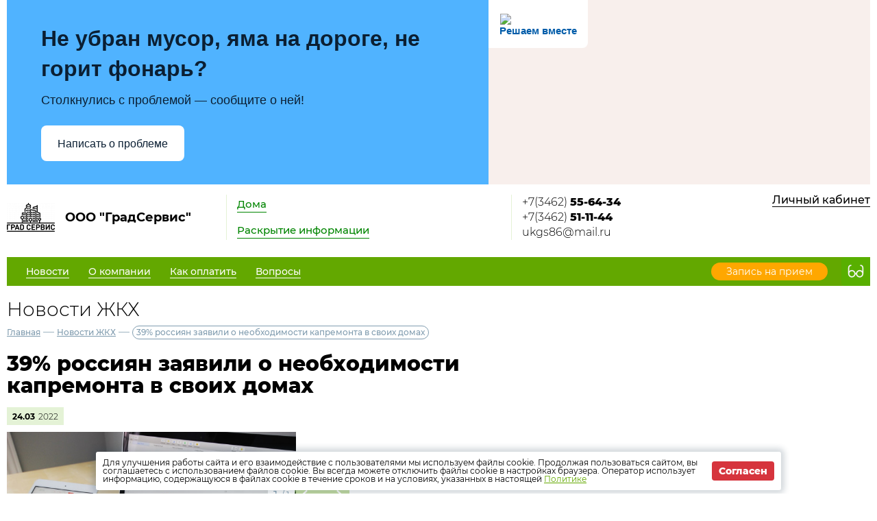

--- FILE ---
content_type: text/html; charset=UTF-8
request_url: http://gradservis86.ru/news/zkh/27179
body_size: 7166
content:
<!DOCTYPE html>
<html lang="ru">
<head>
	<meta charset="UTF-8">
	<title>39% россиян заявили о необходимости капремонта в своих домах</title>
	<meta name="viewport" content="width=device-width,minimum-scale=1">
	
	<link
		rel="shortcut icon"
        href="https://burmistr.ru/local/templates/burmistr_blog/img/favicon.ico"
	>
	
	<link rel="stylesheet" href="http://gradservis86.ru/designs/1/css/reset.css">
	<link rel="stylesheet" href="http://gradservis86.ru/designs/1/css/pushy.css">
	<link rel="stylesheet" href="http://gradservis86.ru/designs/1/css/swiper.min.css">
	<link rel="stylesheet" href="http://gradservis86.ru/designs/1/css/jquery.mCustomScrollbar.min.css">
	<link rel="stylesheet" href="http://gradservis86.ru/designs/1/css/jquery.fancybox.min.css">
	<link rel="stylesheet" href="http://gradservis86.ru/designs/1/css/green_color.css">
	
	<link href="https://cdnjs.cloudflare.com/ajax/libs/select2/4.0.6-rc.0/css/select2.min.css" rel="stylesheet"/>
	
			<script src="http://gradservis86.ru/designs/1/js/jquery-3.2.1.min.js"></script>
	<script src="http://gradservis86.ru/designs/1/js/jquery-migrate-3.0.0.min.js"></script>
					<link rel="stylesheet" href="http://gradservis86.ru/designs/common/cookies_approval/style.css?v=1.0.1">
		
	<script src='https://pos.gosuslugi.ru/bin/script.min.js'></script> 
<style>
#js-show-iframe-wrapper{position:relative;display:flex;align-items:center;justify-content:center;width:100%;min-width:293px;max-width:100%;background:linear-gradient(138.4deg,#38bafe 26.49%,#2d73bc 79.45%);color:#fff;cursor:pointer}#js-show-iframe-wrapper .pos-banner-fluid *{box-sizing:border-box}#js-show-iframe-wrapper .pos-banner-fluid .pos-banner-btn_2{display:block;width:240px;min-height:56px;font-size:18px;line-height:24px;cursor:pointer;background:#0d4cd3;color:#fff;border:none;border-radius:8px;outline:0}#js-show-iframe-wrapper .pos-banner-fluid .pos-banner-btn_2:hover{background:#1d5deb}#js-show-iframe-wrapper .pos-banner-fluid .pos-banner-btn_2:focus{background:#2a63ad}#js-show-iframe-wrapper .pos-banner-fluid .pos-banner-btn_2:active{background:#2a63ad}@-webkit-keyframes fadeInFromNone{0%{display:none;opacity:0}1%{display:block;opacity:0}100%{display:block;opacity:1}}@keyframes fadeInFromNone{0%{display:none;opacity:0}1%{display:block;opacity:0}100%{display:block;opacity:1}}@font-face{font-family:LatoWebLight;src:url(https://pos.gosuslugi.ru/bin/fonts/Lato/fonts/Lato-Light.woff2) format("woff2"),url(https://pos.gosuslugi.ru/bin/fonts/Lato/fonts/Lato-Light.woff) format("woff"),url(https://pos.gosuslugi.ru/bin/fonts/Lato/fonts/Lato-Light.ttf) format("truetype");font-style:normal;font-weight:400}@font-face{font-family:LatoWeb;src:url(https://pos.gosuslugi.ru/bin/fonts/Lato/fonts/Lato-Regular.woff2) format("woff2"),url(https://pos.gosuslugi.ru/bin/fonts/Lato/fonts/Lato-Regular.woff) format("woff"),url(https://pos.gosuslugi.ru/bin/fonts/Lato/fonts/Lato-Regular.ttf) format("truetype");font-style:normal;font-weight:400}@font-face{font-family:LatoWebBold;src:url(https://pos.gosuslugi.ru/bin/fonts/Lato/fonts/Lato-Bold.woff2) format("woff2"),url(https://pos.gosuslugi.ru/bin/fonts/Lato/fonts/Lato-Bold.woff) format("woff"),url(https://pos.gosuslugi.ru/bin/fonts/Lato/fonts/Lato-Bold.ttf) format("truetype");font-style:normal;font-weight:400}@font-face{font-family:RobotoWebLight;src:url(https://pos.gosuslugi.ru/bin/fonts/Roboto/Roboto-Light.woff2) format("woff2"),url(https://pos.gosuslugi.ru/bin/fonts/Roboto/Roboto-Light.woff) format("woff"),url(https://pos.gosuslugi.ru/bin/fonts/Roboto/Roboto-Light.ttf) format("truetype");font-style:normal;font-weight:400}@font-face{font-family:RobotoWebRegular;src:url(https://pos.gosuslugi.ru/bin/fonts/Roboto/Roboto-Regular.woff2) format("woff2"),url(https://pos.gosuslugi.ru/bin/fonts/Roboto/Roboto-Regular.woff) format("woff"),url(https://pos.gosuslugi.ru/bin/fonts/Roboto/Roboto-Regular.ttf) format("truetype");font-style:normal;font-weight:400}@font-face{font-family:RobotoWebBold;src:url(https://pos.gosuslugi.ru/bin/fonts/Roboto/Roboto-Bold.woff2) format("woff2"),url(https://pos.gosuslugi.ru/bin/fonts/Roboto/Roboto-Bold.woff) format("woff"),url(https://pos.gosuslugi.ru/bin/fonts/Roboto/Roboto-Bold.ttf) format("truetype");font-style:normal;font-weight:400}@font-face{font-family:ScadaWebRegular;src:url(https://pos.gosuslugi.ru/bin/fonts/Scada/Scada-Regular.woff2) format("woff2"),url(https://pos.gosuslugi.ru/bin/fonts/Scada/Scada-Regular.woff) format("woff"),url(https://pos.gosuslugi.ru/bin/fonts/Scada/Scada-Regular.ttf) format("truetype");font-style:normal;font-weight:400}@font-face{font-family:ScadaWebBold;src:url(https://pos.gosuslugi.ru/bin/fonts/Scada/Scada-Bold.woff2) format("woff2"),url(https://pos.gosuslugi.ru/bin/fonts/Scada/Scada-Bold.woff) format("woff"),url(https://pos.gosuslugi.ru/bin/fonts/Scada/Scada-Bold.ttf) format("truetype");font-style:normal;font-weight:400}@font-face{font-family:Geometria;src:url(https://pos.gosuslugi.ru/bin/fonts/Geometria/Geometria.eot);src:url(https://pos.gosuslugi.ru/bin/fonts/Geometria/Geometria.eot?#iefix) format("embedded-opentype"),url(https://pos.gosuslugi.ru/bin/fonts/Geometria/Geometria.woff) format("woff"),url(https://pos.gosuslugi.ru/bin/fonts/Geometria/Geometria.ttf) format("truetype");font-weight:400;font-style:normal}@font-face{font-family:Geometria-ExtraBold;src:url(https://pos.gosuslugi.ru/bin/fonts/Geometria/Geometria-ExtraBold.eot);src:url(https://pos.gosuslugi.ru/bin/fonts/Geometria/Geometria-ExtraBold.eot?#iefix) format("embedded-opentype"),url(https://pos.gosuslugi.ru/bin/fonts/Geometria/Geometria-ExtraBold.woff) format("woff"),url(https://pos.gosuslugi.ru/bin/fonts/Geometria/Geometria-ExtraBold.ttf) format("truetype");font-weight:900;font-style:normal}
</style>

<style>
#js-show-iframe-wrapper{background:var(--pos-banner-fluid-35__background)}#js-show-iframe-wrapper .pos-banner-fluid .pos-banner-btn_2{width:100%;min-height:52px;background:#fff;color:#0b1f33;font-size:16px;font-family:LatoWeb,sans-serif;font-weight:400;padding:0;line-height:1.2}#js-show-iframe-wrapper .pos-banner-fluid .pos-banner-btn_2:active,#js-show-iframe-wrapper .pos-banner-fluid .pos-banner-btn_2:focus,#js-show-iframe-wrapper .pos-banner-fluid .pos-banner-btn_2:hover{background:#e4ecfd}#js-show-iframe-wrapper .bf-35{position:relative;display:grid;grid-template-columns:var(--pos-banner-fluid-35__grid-template-columns);grid-template-rows:var(--pos-banner-fluid-35__grid-template-rows);width:100%;max-width:var(--pos-banner-fluid-35__max-width);box-sizing:border-box;grid-auto-flow:row dense}#js-show-iframe-wrapper .bf-35__decor{background:var(--pos-banner-fluid-35__bg-url) var(--pos-banner-fluid-35__bg-url-position) no-repeat;background-size:cover;background-color:#f8efec;position:relative}#js-show-iframe-wrapper .bf-35__content{display:flex;flex-direction:column;padding:var(--pos-banner-fluid-35__content-padding);grid-row:var(--pos-banner-fluid-35__content-grid-row);justify-content:center}#js-show-iframe-wrapper .bf-35__description{display:flex;flex-direction:column;margin:var(--pos-banner-fluid-35__description-margin)}#js-show-iframe-wrapper .bf-35__text{margin:var(--pos-banner-fluid-35__text-margin);font-size:var(--pos-banner-fluid-35__text-font-size);line-height:1.4;font-family:LatoWeb,sans-serif;font-weight:700;color:#0b1f33}#js-show-iframe-wrapper .bf-35__text_small{font-size:var(--pos-banner-fluid-35__text-small-font-size);font-weight:400;margin:0}#js-show-iframe-wrapper .bf-35__bottom-wrap{display:flex;flex-direction:row;align-items:center}#js-show-iframe-wrapper .bf-35__logo-wrap{position:absolute;top:var(--pos-banner-fluid-35__logo-wrap-top);left:0;padding:var(--pos-banner-fluid-35__logo-wrap-padding);background:#fff;border-radius:0 0 8px 0}#js-show-iframe-wrapper .bf-35__logo{width:var(--pos-banner-fluid-35__logo-width);margin-left:1px}#js-show-iframe-wrapper .bf-35__slogan{font-family:LatoWeb,sans-serif;font-weight:700;font-size:var(--pos-banner-fluid-35__slogan-font-size);line-height:1.2;color:#005ca9}#js-show-iframe-wrapper .bf-35__btn-wrap{width:100%;max-width:var(--pos-banner-fluid-35__button-wrap-max-width)}
</style >
<main class="container">
<div id='js-show-iframe-wrapper'>
  <div class='pos-banner-fluid bf-35'>

    <div class='bf-35__decor'>
      <div class='bf-35__logo-wrap'>
        <img
          class='bf-35__logo'
          src='https://pos.gosuslugi.ru/bin/banner-fluid/gosuslugi-logo-blue.svg'
          alt='Госуслуги'
        />
        <div class='bf-35__slogan'>Решаем вместе</div >
      </div >
    </div >
    <div class='bf-35__content'>
      <div class='bf-35__description'>
          <span class='bf-35__text'>
            Не убран мусор, яма на дороге, не горит фонарь?
          </span >
          <span class='bf-35__text bf-35__text_small'>
            Столкнулись с проблемой&nbsp;— сообщите о ней!
          </span >
      </div >

      <div class='bf-35__bottom-wrap'>
        <div class='bf-35__btn-wrap'>
          <!-- pos-banner-btn_2 не удалять; другие классы не добавлять -->
          <button
            class='pos-banner-btn_2'
            type='button'
          >Написать о проблеме
          </button >
        </div >
      </div>
    </div >

  </div >
</div >
</main>
<script>

(function(){
  "use strict";function ownKeys(e,t){var n=Object.keys(e);if(Object.getOwnPropertySymbols){var o=Object.getOwnPropertySymbols(e);if(t)o=o.filter(function(t){return Object.getOwnPropertyDescriptor(e,t).enumerable});n.push.apply(n,o)}return n}function _objectSpread(e){for(var t=1;t<arguments.length;t++){var n=null!=arguments[t]?arguments[t]:{};if(t%2)ownKeys(Object(n),true).forEach(function(t){_defineProperty(e,t,n[t])});else if(Object.getOwnPropertyDescriptors)Object.defineProperties(e,Object.getOwnPropertyDescriptors(n));else ownKeys(Object(n)).forEach(function(t){Object.defineProperty(e,t,Object.getOwnPropertyDescriptor(n,t))})}return e}function _defineProperty(e,t,n){if(t in e)Object.defineProperty(e,t,{value:n,enumerable:true,configurable:true,writable:true});else e[t]=n;return e}var POS_PREFIX_35="--pos-banner-fluid-35__",posOptionsInitialBanner35={background:"#50b3ff","grid-template-columns":"100%","grid-template-rows":"264px auto","max-width":"100%","text-font-size":"20px","text-small-font-size":"14px","text-margin":"0 0 12px 0","description-margin":"0 0 24px 0","button-wrap-max-width":"100%","bg-url":"url('https://pos.gosuslugi.ru/bin/banner-fluid/35/banner-fluid-bg-35.svg')","bg-url-position":"right bottom","content-padding":"26px 24px 20px","content-grid-row":"0","logo-wrap-padding":"16px 12px 12px","logo-width":"65px","logo-wrap-top":"0","slogan-font-size":"12px"},setStyles=function(e,t){var n=arguments.length>2&&void 0!==arguments[2]?arguments[2]:POS_PREFIX_35;Object.keys(e).forEach(function(o){t.style.setProperty(n+o,e[o])})},removeStyles=function(e,t){var n=arguments.length>2&&void 0!==arguments[2]?arguments[2]:POS_PREFIX_35;Object.keys(e).forEach(function(e){t.style.removeProperty(n+e)})};function changePosBannerOnResize(){var e=document.documentElement,t=_objectSpread({},posOptionsInitialBanner35),n=document.getElementById("js-show-iframe-wrapper"),o=n?n.offsetWidth:document.body.offsetWidth;if(o>340)t["button-wrap-max-width"]="209px";if(o>360)t["bg-url"]="url('https://pos.gosuslugi.ru/bin/banner-fluid/35/banner-fluid-bg-35-2.svg')",t["bg-url-position"]="calc(100% + 135px) bottom";if(o>482)t["text-font-size"]="23px",t["text-small-font-size"]="18px",t["bg-url-position"]="center bottom";if(o>568)t["bg-url"]="url('https://pos.gosuslugi.ru/bin/banner-fluid/35/banner-fluid-bg-35.svg')",t["bg-url-position"]="calc(100% + 35px) bottom",t["text-font-size"]="24px",t["text-small-font-size"]="14px",t["grid-template-columns"]="1fr 292px",t["grid-template-rows"]="100%",t["content-grid-row"]="1",t["content-padding"]="48px 24px";if(o>783)t["grid-template-columns"]="1fr 390px",t["bg-url"]="url('https://pos.gosuslugi.ru/bin/banner-fluid/35/banner-fluid-bg-35-2.svg')",t["bg-url-position"]="calc(100% + 144px) bottom",t["text-small-font-size"]="18px",t["content-padding"]="30px 24px";if(o>820)t["grid-template-columns"]="1fr 420px";if(o>918)t["bg-url-position"]="calc(100% + 100px) bottom";if(o>1098)t["bg-url-position"]="center bottom",t["grid-template-columns"]="1fr 557px",t["text-font-size"]="32px",t["content-padding"]="34px 50px",t["logo-width"]="78px",t["slogan-font-size"]="15px",t["logo-wrap-padding"]="20px 16px 16px";if(o>1422)t["max-width"]="1422px",t["grid-template-columns"]="1fr 720px",t.background="linear-gradient(90deg, #50b3ff 50%, #E0ECFE 50%)";setStyles(t,e)}changePosBannerOnResize(),window.addEventListener("resize",changePosBannerOnResize),window.onunload=function(){var e=document.documentElement,t=_objectSpread({},posOptionsInitialBanner35);window.removeEventListener("resize",changePosBannerOnResize),removeStyles(t,e)};
})()
</script>
 <script>Widget("https://pos.gosuslugi.ru/form", 331901)</script>
</head>
<body>
<header>
	<div class="header-top flex">
		<div class="flex nowrap">
			<div class="logo flex">
				<a href="/"></a>
				<div class="flex valign nowrap">
					<span class="flex center">
						<img src="/thumbs/556/HNpPiHEeaEO6FoC0b9QHTgRZ31YhvR9BLCU5ZCJn_70_70_.png"
						     alt="ООО &quot;ГрадСервис&quot;">
					</span>
					<div class="logo-text">ООО &quot;ГрадСервис&quot;</div>
				</div>
			</div>
			<div class="header-top__center flex">
				<nav class="header-top__nav">
					<a href="http://gradservis86.ru/gis/houses">Дома</a>
					<a href="http://gradservis86.ru/gis/info">Раскрытие информации</a>
				</nav>
			</div>
		</div>
		<div class="contacts flex nowrap">
	<div class="contacts__phone">
					<a
				href="tel:+73462556434"
			>
				+7(3462) <strong>55-64-34</strong>
			</a>
					<a
				href="tel:+73462511144"
			>
				+7(3462) <strong>51-11-44</strong>
			</a>
					<a
				href="mailto:ukgs86@mail.ru"
			>
				ukgs86@mail.ru
			</a>
			</div>
	
	<div class="contacts__signature">
					<span style="display: block">
				Приемная
			</span>
					<span style="display: block">
				Диспетчерская
			</span>
			</div>
</div>		<div class="profile">
			<div class="profile__url">
									<a href="http://gradservis86.ru/lk" class="cabinet-link">Личный кабинет</a>
							</div>
			<div class="profile__social_network">
				<div class="flex valign">
																													</div>
					<div class="flex valign">
																													</div>
			</div>
		</div>
	</div>
	<div class="header-bottom flex nowrap">
		<button class="menu-btn">
			<span></span>
			<span></span>
			<span></span>
		</button>
					<a class="visible-xs header-bottom__phone" href="tel:+73462556434">
				+7(3462) <strong>55-64-34</strong>
			</a>
				<div class="flex valign header-bottom__block">
			<div class="flex">
				<ul class="header-bottom__nav flex">
					<li class="submenu">
						<strong><span>Новости</span></strong>
						<ul class="submenu__nav">
														<li>
								<a href="http://gradservis86.ru/news/zkh">
									<span>Новости ЖКХ</span>
								</a>
							</li>
														<li>
								<a href="http://gradservis86.ru/news/company">
									<span>Новости компании</span>
								</a>
							</li>
						</ul>
					</li>
					<li class="submenu">
						<strong><span>О компании</span></strong>
						<ul class="submenu__nav">
							<li>
								<a href="http://gradservis86.ru/about">
									<span>О нас</span>
								</a>
							</li>
							<li>
								<a href="http://gradservis86.ru/about/vacancies">
									<span>Вакансии</span>
								</a>
							</li>
							<li>
								<a href="http://gradservis86.ru/about/phones">
									<span>Важные телефоны</span>
								</a>
							</li>
							<li>
								<a href="http://gradservis86.ru/about/docs">
									<span>Документы</span>
								</a>
							</li>
							<li>
								<a href="http://gradservis86.ru/about/gallery">
									<span>Фотогалерея</span>
								</a>
							</li>
							<li>
								<a href="http://gradservis86.ru/about/video">
									<span>Видеогалерея</span>
								</a>
							</li>
						</ul>
					</li>
					<li>
						<a href="http://gradservis86.ru/pay">
							<span>Как оплатить</span>
						</a>
					</li>
					<li>
						<a href="http://gradservis86.ru/faq">
							<span>Вопросы</span>
						</a>
					</li>
									</ul>
			</div>
							<a href="http://gradservis86.ru/reception" class="cabinet-link">
					<span>Запись на прием</span>
				</a>
					</div>
		<button type="button" class="version"></button>
	</div>
	<div class="flex visible-xs additional-header-links nowrap justi">
									<a href="http://gradservis86.ru/reception" class="cabinet-link orange">
					<span>Запись на прием</span>
				</a>
										<a href="http://gradservis86.ru/lk" class="cabinet-link">Личный кабинет</a>
			</div>
</header>
<div class="wrapper about-page">
	<main class="container">
			<h1 class="page-title">Новости ЖКХ</h1>
	
	<div class="breadcrumbs">
	<a href="http://gradservis86.ru">Главная</a> —
						<a href="http://gradservis86.ru/news/zkh">
				Новости ЖКХ
			</a> —
						<a>39% россиян заявили о необходимости капремонта в своих домах</a>
	</div>	
	<div class="news-item-page">
		<div class="entry">
			<h1 class="entry__title">39% россиян заявили о необходимости капремонта в своих домах</h1>
			<div class="date flex valign">
				<div class="month">
					24.03
				</div>
				<div class="year">
					2022
				</div>
			</div>

			<div class="entry__slider" style="margin-top:0;">
        <div class="swiper-container">
            <div class="swiper-wrapper">
                                                    <div class="swiper-slide">
                        <img src="/thumbs/556/NFC7Sv2H78jQVzGam48EJRabNfKa9OkbbXN1rOHJ_650__.jpg" alt=""/>
                    </div>
                            </div>
        </div>
        <div class="swiper-button-prev"></div>
        <div class="swiper-button-next"></div>
        <div class="swiper-pagination"></div>
    </div>
			<p style="font-size: 12px;
    margin: -25px 0 0px;
    font-weight: 100;
    color: gray;">Изображение от Freepik</p>
			<p>Такие данные были получены в ходе опроса Фонда &laquo;Общественное мнение&raquo; (ФОМ). &nbsp;</p>
<p>Более трети жителей считают, что дома, в которых они проживают, требуют капитального ремонта.</p>
<p>При этом почти каждый третий (31%) житель говорит, что их дом ни разу капитально не ремонтировали.</p>
<p>В свою очередь более четверти россиян (29%) уверены, что их дом не требует капремонта. 6% затрудняются ответить.</p>
<p>По данным ФОМ, почти три четверти участников опроса (72%) проживают в отдельных квартирах, 2% респондентов живут в комнатах в коммунальных квартирах.</p>
<p>Всероссийский опрос был проведён 19-21 февраля 2022 года среди 1500 респондентов в 104 населённых пунктах в 53 регионах РФ.</p>
<p>Новость по материалам <a href="http://www.burmistr.ru">www.burmistr.ru</a></p>
		</div>
		<a href="http://gradservis86.ru/news/zkh" class="btn-back">Назад</a>
	</div>
		<section class="lk-links">
	<div class="main-links flex">
					<div class="flex valign link envelope nowrap">
				<a href="http://kv.burmistr.ru/tickets/add" target="_blank"></a>
				<div>
					<div class="main-links__title">Оставить заявку</div>
				</div>
			</div>
									<div class="flex valign link payment nowrap">
				<a href="http://gradservis86.ru/payment/form"></a>
				<div>
					<div class="main-links__title">Оплатить счета</div>
				</div>
			</div>
			</div></section>
	<section class="news-row">
		<div class="container">
			<div class="news-wrapper">
        <div class="container-small">
            <h2 class="section-title">
                <a href="http://gradservis86.ru/news/zkh"
                >
                    Новости ЖКХ
                </a>
            </h2>
            <ul class="news-items flex justi">
                                    <li>
                        <div class="flex nowrap">
                                                            <img
                                    src="/thumbs/556/YEydH5vVzGO4ZFehTjymxHwZDBDnq9IJReB8l0Xx_62_62_.jpg"
                                >
                                                        <div>
                                <div class="date flex valign">
                                    <div class="month">
                                        21.10
                                    </div>
                                    <div class="year">
                                        2025
                                    </div>
                                </div>
                                
                                <a href="http://gradservis86.ru/news/zkh/48616">
                                    <span>Электронный платёж: как изменится оплата ЖКУ в ближайшем будущем</span>
                                </a>
                            </div>
                        </div>
                    </li>
                                    <li>
                        <div class="flex nowrap">
                                                            <img
                                    src="/thumbs/556/W2fhzSquUXGVjDi0ojoLE6m5O270n8zvSCPqdBss_62_62_.jpg"
                                >
                                                        <div>
                                <div class="date flex valign">
                                    <div class="month">
                                        07.10
                                    </div>
                                    <div class="year">
                                        2025
                                    </div>
                                </div>
                                
                                <a href="http://gradservis86.ru/news/zkh/48315">
                                    <span>ФАС объявила о росте тарифов на электроэнергию</span>
                                </a>
                            </div>
                        </div>
                    </li>
                                    <li>
                        <div class="flex nowrap">
                                                            <img
                                    src="/thumbs/556/C2Xubn44pxmoi2BFQFN6Bkh8yNy9J82vOLdffgdL_62_62_.jpg"
                                >
                                                        <div>
                                <div class="date flex valign">
                                    <div class="month">
                                        07.10
                                    </div>
                                    <div class="year">
                                        2025
                                    </div>
                                </div>
                                
                                <a href="http://gradservis86.ru/news/zkh/48314">
                                    <span>Новая форма для жалоб: Минцифры упрощает обращение граждан по вопросам подключения сети Интернет</span>
                                </a>
                            </div>
                        </div>
                    </li>
                                    <li>
                        <div class="flex nowrap">
                                                            <img
                                    src="/thumbs/556/wfFrvyfgROM48CqYEhJhaSNQSKb1ADwvCdVHOHCP_62_62_.jpg"
                                >
                                                        <div>
                                <div class="date flex valign">
                                    <div class="month">
                                        19.06
                                    </div>
                                    <div class="year">
                                        2025
                                    </div>
                                </div>
                                
                                <a href="http://gradservis86.ru/news/zkh/46710">
                                    <span>Госдума одобрила законопроект, который изменяет сроки внесения платежей за ЖКУ</span>
                                </a>
                            </div>
                        </div>
                    </li>
                            </ul>
        </div>
    </div>
		</div>
	</section>
	</main>
</div>

<footer>
	<div class="footer-top flex valign">
		<div class="flex valign">
			<div class="logo flex">
				<a href="/"></a>
				<div class="flex valign nowrap">
					<span class="flex center">
						<img src="/thumbs/556/HNpPiHEeaEO6FoC0b9QHTgRZ31YhvR9BLCU5ZCJn_70_70_.png"
						     alt="ООО &quot;ГрадСервис&quot;">
					</span>
					<div class="logo-text">ООО &quot;ГрадСервис&quot;</div>
				</div>
			</div>
		</div>
		<ul class="footer-top__nav flex justi nowrap">
									<li class="link envelope">
						<a href="http://kv.burmistr.ru/tickets/add" target="_blank">Оставить заявку</a>
					</li>
																	<li class="link payment">
						<a href="http://gradservis86.ru/payment/form">Оплатить счета</a>
					</li>
						</ul>
		<div class="burmistr-logo">
			<a href="//burmistr.ru" target="_blank">
				<img src="http://gradservis86.ru/designs/1/img/red_burmistr_logo.png" alt="Бурмистр.Ру"/>
			</a>
		</div>
	</div>
	<div class="footer-bottom flex">
		<div class="copyright">
						<p>2026 &copy; ООО &quot;ГрадСервис&quot;</p>
			<a href="https://kvartira.burmistr.ru/politics"
					target="_blank" >
				Политика конфиденциальности</a>
		</div>
		<div class="contacts flex nowrap">
	<div class="contacts__phone">
					<a
				href="tel:+73462556434"
			>
				+7(3462) <strong>55-64-34</strong>
			</a>
					<a
				href="tel:+73462511144"
			>
				+7(3462) <strong>51-11-44</strong>
			</a>
					<a
				href="mailto:ukgs86@mail.ru"
			>
				ukgs86@mail.ru
			</a>
			</div>
	
	<div class="contacts__signature">
					<span style="display: block">
				Приемная
			</span>
					<span style="display: block">
				Диспетчерская
			</span>
			</div>
</div>		<div class="footer-bottom__menu">
			<ul>
									<li>
						<a href="http://gradservis86.ru/news/zkh">
							<span>Новости ЖКХ</span>
						</a>
					</li>
								<li>
					<a href="http://gradservis86.ru/news/company">
						<span>Новости компании</span>
					</a>
				</li>
				<li>
					<a href="http://gradservis86.ru/pay">
						<span>Как оплатить</span>
					</a>
				</li>
			</ul>
			<ul>
				<li>
					<a href="http://gradservis86.ru/gis/houses">
						<span>Дома</span>
					</a>
				</li>
				<li>
					<a href="http://gradservis86.ru/gis/info">
						<span>Раскрытие информации</span>
					</a>
				</li>
				<li>
					<a href="http://gradservis86.ru/faq">
						<span>Вопросы</span>
					</a>
				</li>
			</ul>
		</div>
		<div class="footer-bottom__social">
			<div class="flex center">
																							</div>
					</div>
	</div>
</footer>

<iframe id="post_form" name="post_form"></iframe>

<div class="pushy pushy-right">
	<ul>
		<li class="pushy-link link-lg">
			<a href="http://gradservis86.ru/gis/houses">
				<span>Дома</span>
			</a>
		</li>
		<li class="pushy-link link-lg">
			<a href="http://gradservis86.ru/gis/info">
				<span>Раскрытие информации</span>
			</a>
		</li>
		<li class="spacer"></li>
					<li class="pushy-link">
				<a href="http://gradservis86.ru/news/zkh">
					<span>Новости ЖКХ</span>
				</a>
			</li>
				<li class="pushy-link">
			<a href="http://gradservis86.ru/news/company">
				<span>Новости компании</span>
			</a>
		</li>
		<li class="pushy-submenu">
			<button><span>О компании</span></button>
			<ul>
				<li class="pushy-link">
					<a href="http://gradservis86.ru/about">
						<span>О нас</span>
					</a>
				</li>
				<li class="pushy-link">
					<a href="http://gradservis86.ru/about/vacancies">
						<span>Вакансии</span>
					</a>
				</li>
				<li class="pushy-link">
					<a href="http://gradservis86.ru/about/phones">
						<span>Важные телефоны</span>
					</a>
				</li>
				<li class="pushy-link">
					<a href="http://gradservis86.ru/about/docs">
						<span>Документы</span>
					</a>
				</li>
				<li class="pushy-link">
					<a href="http://gradservis86.ru/about/gallery">
						<span>Фотогалерея</span>
					</a>
				</li>
				<li class="pushy-link">
					<a href="http://gradservis86.ru/about/video">
						<span>Видеогалерея</span>
					</a>
				</li>
			</ul>
		</li>
		<li class="pushy-link">
			<a href="http://gradservis86.ru/pay">
				<span>Как оплатить</span>
			</a>
		</li>
		<li class="pushy-link">
			<a href="http://gradservis86.ru/faq">
				<span>Вопросы</span>
			</a>
		</li>
			</ul>
</div>
<div class="site-overlay"></div>


	<div class="cookies-approval">
		<div class="container">
			<div class="content">
				<p>
					Для улучшения работы сайта и его взаимодействие с пользователями мы используем файлы cookie.
					Продолжая пользоваться сайтом, вы соглашаетесь с использованием файлов cookie.
					Вы всегда можете отключить файлы cookie в настройках браузера.
					Оператор использует информацию, содержащуюся в файлах cookie в течение сроков и на условиях,
					указанных в настоящей <a
							href="https://kvartira.burmistr.ru/politics"
							target="_blank">Политике</a>
				</p>
				<button type="button">Согласен</button>
			</div>
		</div>
	</div>

<script type="text/javascript" src="http://gradservis86.ru/designs/1/js/jquery.inputmask.js"></script>
<script type="text/javascript" src="http://gradservis86.ru/designs/1/js/pushy.min.js"></script>
<script type="text/javascript" src="http://gradservis86.ru/designs/1/js/jquery.dotdotdot.min.js"></script>
<script type="text/javascript" src="http://gradservis86.ru/designs/1/js/fancybox/jquery.fancybox.min.js"></script>
<script type="text/javascript" src="http://gradservis86.ru/designs/1/js/swiper.min.js"></script>
<script type="text/javascript" src="http://gradservis86.ru/designs/1/js/jquery.mCustomScrollbar.concat.min.js"></script>
<script src="https://cdnjs.cloudflare.com/ajax/libs/select2/4.0.6-rc.0/js/select2.min.js"></script>
<script type="text/javascript" src="http://gradservis86.ru/designs/1/js/jquery.validate.min.js"></script>
<script type="text/javascript" src="http://gradservis86.ru/designs/1/js/valid_scripts.js"></script>
<script src="http://gradservis86.ru/designs/1/js/scripts.js?v=1.0.1"></script>
	<script type="text/javascript" src="http://gradservis86.ru/designs/common/cookies_approval/script.js"></script>
</body>
</html>

--- FILE ---
content_type: image/svg+xml
request_url: http://gradservis86.ru/designs/1/img/arrow/green.svg
body_size: 752
content:
<?xml version="1.0" encoding="utf-8"?>
<!-- Generator: Adobe Illustrator 17.1.0, SVG Export Plug-In . SVG Version: 6.00 Build 0)  -->
<!DOCTYPE svg PUBLIC "-//W3C//DTD SVG 1.1//EN" "http://www.w3.org/Graphics/SVG/1.1/DTD/svg11.dtd">
<svg version="1.1" id="Layer_1" xmlns="http://www.w3.org/2000/svg" xmlns:xlink="http://www.w3.org/1999/xlink" x="0px" y="0px"
	 viewBox="0 0 18.7 13.7" enable-background="new 0 0 18.7 13.7" xml:space="preserve" fill="#008500">
<g>
	<g>
		<path d="M0.3,7.6C0.3,7.6,0.3,7.6,0.3,7.6l5.8,5.8c0.4,0.4,1.1,0.4,1.6,0c0.4-0.4,0.4-1.1,0-1.6L3.8,8h13.9c0.6,0,1.1-0.5,1.1-1.1
			c0-0.6-0.5-1.1-1.1-1.1H3.8l3.9-3.9c0.4-0.4,0.4-1.1,0-1.6c-0.4-0.4-1.1-0.4-1.6,0L0.3,6.1c0,0,0,0,0,0C-0.1,6.5-0.1,7.2,0.3,7.6z
			"/>
	</g>
</g>
</svg>


--- FILE ---
content_type: image/svg+xml
request_url: http://gradservis86.ru/designs/1/img/envelope/green.svg
body_size: 1129
content:
<?xml version="1.0" encoding="utf-8"?>
<!-- Generator: Adobe Illustrator 17.1.0, SVG Export Plug-In . SVG Version: 6.00 Build 0)  -->
<!DOCTYPE svg PUBLIC "-//W3C//DTD SVG 1.1//EN" "http://www.w3.org/Graphics/SVG/1.1/DTD/svg11.dtd">
<svg version="1.1" id="Layer_1" xmlns="http://www.w3.org/2000/svg" xmlns:xlink="http://www.w3.org/1999/xlink" x="0px" y="0px"
	 viewBox="0 0 35 35" enable-background="new 0 0 35 35" xml:space="preserve" fill="#008500">
<g>
	<path d="M28.8,11.2V0H6.2v11L0,14.9V35h35V14.8L28.8,11.2z M12.8,23.9l-10.7,8V17.3L12.8,23.9z M17.5,22.9l13.4,10H4.1L17.5,22.9z
		 M22.2,23.9l10.7-6.6v14.6L22.2,23.9z M32,15.5l-3.1,1.9v-3.8L32,15.5z M26.8,2.1v16.6l-6.3,3.9l-3-2.2l-3,2.2l-6.3-3.9V2.1
		L26.8,2.1z M6.2,17.4l-3.2-2l3.2-2V17.4z"/>
	<path d="M22.6,15.4c0-1.8-1-3.4-2.4-4.4c0.5-0.6,0.9-1.4,0.9-2.3c0-2-1.6-3.6-3.6-3.6s-3.6,1.6-3.6,3.6c0,0.9,0.3,1.7,0.9,2.3
		c-1.4,0.9-2.4,2.5-2.4,4.4v1h10.3V15.4z M16,8.8c0-0.9,0.7-1.5,1.5-1.5c0.9,0,1.5,0.7,1.5,1.5s-0.7,1.5-1.5,1.5
		C16.6,10.3,16,9.6,16,8.8z M14.6,14.4c0.4-1.2,1.6-2.1,2.9-2.1s2.5,0.9,2.9,2.1H14.6z"/>
	<path d="M12.4,28.8h10.3v2.1H12.4V28.8z"/>
</g>
</svg>
